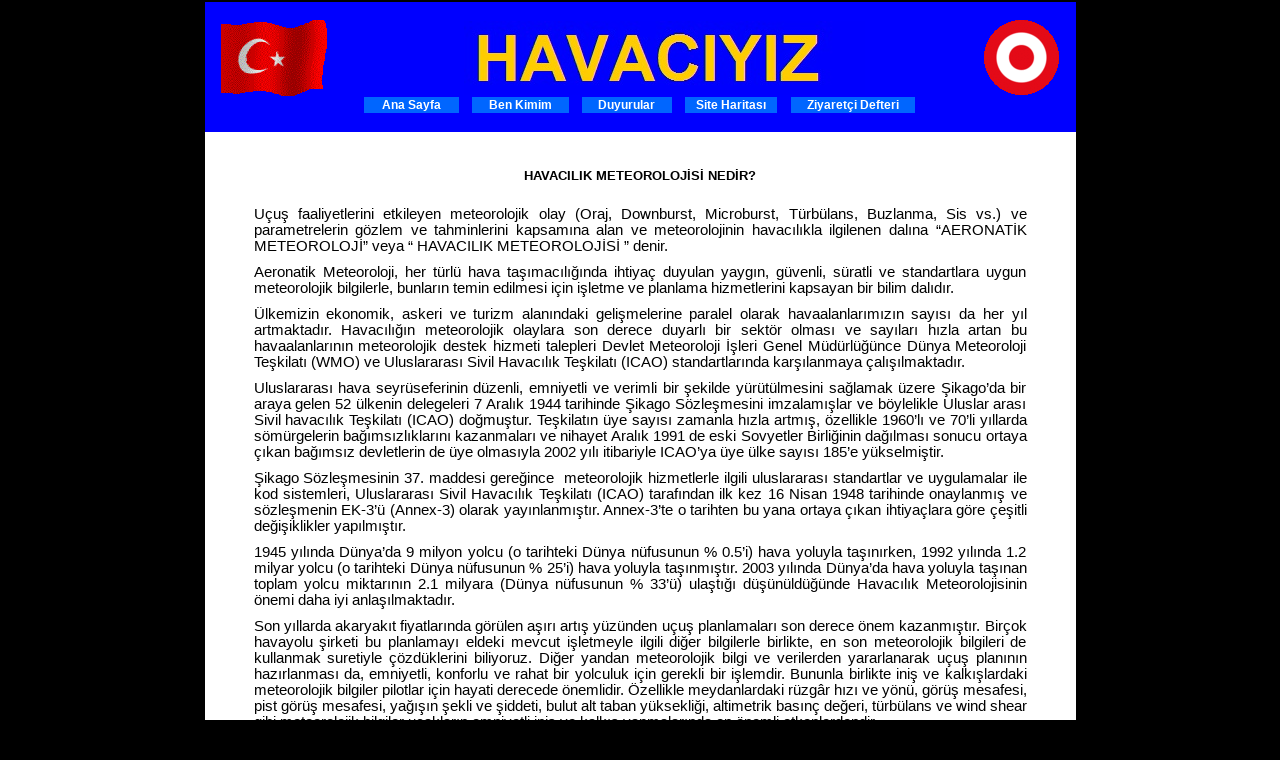

--- FILE ---
content_type: text/html
request_url: https://havaciyiz.com/Meteoroloji1.htm
body_size: 3412
content:
<html>

<head>
<meta http-equiv="Content-Language" content="tr">
<meta http-equiv="imagetoolbar" content="no" />
<meta http-equiv="Content-Type" content="text/html; charset=windows-1254">
<title>www.HAVACIYIZ.com</title>
<style>
<!--
div.Section1
	{page:Section1;}
-->
</style>
</head>
<body bgcolor="#000000" topmargin="0" bottommargin="0" style="text-align: center">

<div align="center">
	<table border="1" width="875" cellpadding="0" bordercolor="#000000" id="table1" bgcolor="#0000FF" cellspacing="0">
		<tr>
			<td>
<div align="center">
	<table border="0" width="100%" bgcolor="#0000FF" bordercolor="#000099" id="table2" style="border-collapse: collapse" cellpadding="0">
		<tr>
			<td>
			<div align="center">
				<table border="0" style="border-collapse: collapse" width="100%" id="table33" cellpadding="0">
					<tr>
						<td width="138">
						&nbsp;</td>
						<td width="20">
						&nbsp;</td>
						<td>
						&nbsp;</td>
						<td width="109">
						&nbsp;</td>
					</tr>
					<tr>
						<td width="138">
						<p align="center">
						<img border="0" src="1Sayfa/Sayfa1/Bayrak.gif" width="106" height="76"></td>
						<td width="20">
						&nbsp;</td>
						<td>
						<p align="center">
						<img border="0" src="1Sayfa/Sayfa1/BaslikDar.jpg" width="401" height="74"></td>
						<td width="109">
						<p align="center">
						<img border="0" src="1Sayfa/Sayfa1/Arma.gif" width="75" height="75"></td>
					</tr>
				</table>
			</div>
			</td>
		</tr>
		<tr>
			<td>
			<div align="center">
				<table border="0" style="border-collapse: collapse" width="65%" id="table4">
					<tr>
						<td align="center" width="106">
						<div align="center">
							<table border="0" style="border-collapse: collapse" width="90%" bgcolor="#0066FF" id="table10">
								<tr>
									<td>
									<p align="center">
									<a target="_self" href="index.htm" style="text-decoration: none; font-weight:700">
									<font color="#FFFFFF" face="Arial" style="font-size: 9pt">Ana Sayfa</font></a></td>
								</tr>
							</table>
						</div>
						</td>
						<td align="center" width="108">
						<table border="0" style="border-collapse: collapse" width="90%" bgcolor="#0066FF" id="table6">
							<tr>
								<td>
								<p align="center">
								<font face="Arial" color="#FFFFFF">
								<a style="text-decoration: none; font-weight:700" href="BenKimim.htm">
								<font color="#FFFFFF" style="font-size: 9pt">Ben 
								Kimim</font></a></font></td>
							</tr>
						</table>
						</td>
						<td align="center" width="101">
						<div align="center">
							<table border="0" style="border-collapse: collapse" width="90%" bgcolor="#0066FF" id="table7">
								<tr>
									<td>
									<p align="center">
									<font face="Arial" color="#FFFFFF">
									<a style="text-decoration: none; font-weight:700" href="Duyuru.htm">
									<font color="#FFFFFF" style="font-size: 9pt">Duyurular</font></a></font></td>
								</tr>
							</table>
						</div>
						</td>
						<td align="center" width="103">
						<div align="center">
							<table border="0" style="border-collapse: collapse" width="90%" bgcolor="#0066FF" id="table8">
								<tr>
									<td>
									<p align="center">
									<font face="Arial" color="#FFFFFF">
									<a style="text-decoration: none; font-weight:700" href="SiteHaritasi.htm"
>
									<font color="#FFFFFF" style="font-size: 9pt">Site Haritası</font></a></font></td>
								</tr>
							</table>
						</div>
						</td>
						<td align="center">
						<div align="center">
							<table border="0" style="border-collapse: collapse" width="90%" bgcolor="#0066FF" id="table9">
								<tr>
									<td>
									<p align="center">
									<font face="Arial" color="#FFFFFF">
									<a style="text-decoration: none; font-weight:700" target="_self" href="Ziyaretci.htm">
									<font color="#FFFFFF" style="font-size: 9pt">Ziyaretçi Defteri</font></a></font></td>
								</tr>
							</table>
						</div>
						</td>
					</tr>
				</table>
				<div align="center">
					<table border="0" cellpadding="0" style="border-collapse: collapse" width="70%" bordercolor="#C0C0C0" id="table18">
						<tr>
							<td>&nbsp;</td>
						</tr>
					</table>
					<div align="center">
						<table border="0" cellpadding="0" style="border-collapse: collapse" width="100%" bordercolor="#C0C0C0" bgcolor="#FFFFFF" id="table19">
							<tr>
								<td>
								<div align="center">
									<table border="0" cellpadding="0" style="border-collapse: collapse" width="90%" bordercolor="#C0C0C0" id="table20">
										<tr>
											<td>&nbsp;</td>
										</tr>
										<tr>
											<td>&nbsp;</td>
										</tr>
										<tr>
											<td>
<p align="center">
<b><font face="Arial" size="2">HAVACILIK METEOROLOJİSİ NEDİR?
</font></b>
</p>
											</td>
										</tr>
										<tr>
											<td>&nbsp;</td>
										</tr>
									</table>
									<div align="center">
										<table border="0" cellpadding="5" style="border-collapse: collapse" width="90%" bordercolor="#C0C0C0" cellspacing="2" id="table21">
											<tr>
												<td>
												<p align="justify">
								<font face="Arial" style="font-size: 11pt">Uçuş 
												faaliyetlerini etkileyen 
												meteorolojik olay (Oraj, Downburst, 
					Microburst, Türbülans, Buzlanma, Sis vs.) ve parametrelerin 
					gözlem ve tahminlerini kapsamına alan ve meteorolojinin 
					havacılıkla ilgilenen dalına
					“AERONATİK METEOROLOJİ” veya 
					“

 HAVACILIK METEOROLOJİSİ
” denir. </font></td>
											</tr>
										</table>
										<div align="center">
											<table border="0" cellpadding="5" style="border-collapse: collapse" width="90%" bordercolor="#C0C0C0" cellspacing="2" id="table29">
												<tr>
													<td>
													<p align="justify">
											<font face="Arial" style="font-size: 11pt">Aeronatik 
					Meteoroloji, her türlü hava taşımacılığında ihtiyaç duyulan 
					yaygın, güvenli, süratli ve standartlara uygun meteorolojik 
					bilgilerle, bunların temin edilmesi için işletme ve planlama 
					hizmetlerini kapsayan bir bilim dalıdır.</font></td>
												</tr>
											</table>
										</div>
										<div align="center">
											<table border="0" cellpadding="5" style="border-collapse: collapse" width="90%" bordercolor="#C0C0C0" cellspacing="2" id="table28">
												<tr>
													<td>
													<p align="justify">
											<font face="Arial" style="font-size: 11pt">
													Ülkemizin ekonomik, askeri 
													ve turizm alanındaki 
													gelişmelerine paralel olarak 
													havaalanlarımızın sayısı da 
													her yıl artmaktadır. 
													Havacılığın meteorolojik 
													olaylara son derece duyarlı 
													bir sektör olması ve 
													sayıları hızla artan bu 
													havaalanlarının meteorolojik 
													destek hizmeti talepleri 
													Devlet Meteoroloji İşleri 
													Genel Müdürlüğünce Dünya 
													Meteoroloji Teşkilatı (WMO) 
					ve Uluslararası Sivil Havacılık Teşkilatı (ICAO) 
					standartlarında karşılanmaya çalışılmaktadır.</font></td>
												</tr>
											</table>
										</div>
										<div align="center">
											<table border="0" cellpadding="5" style="border-collapse: collapse" width="90%" bordercolor="#C0C0C0" cellspacing="2" id="table27">
												<tr>
													<td>
													<p align="justify">
											<font face="Arial" style="font-size: 11pt">
													Uluslararası hava 
													seyrüseferinin düzenli, 
													emniyetli ve verimli bir 
													şekilde yürütülmesini 
													sağlamak üzere Şikago’da 
					bir araya gelen 52 ülkenin delegeleri 7 Aralık 1944 
					tarihinde Şikago Sözleşmesini imzalamışlar ve böylelikle 
					Uluslar arası Sivil havacılık Teşkilatı (ICAO) doğmuştur. 
					Teşkilatın üye sayısı zamanla hızla artmış, özellikle 
					1960’lı ve 70’li yıllarda sömürgelerin bağımsızlıklarını 
					kazanmaları ve nihayet Aralık 1991 de eski Sovyetler 
					Birliğinin dağılması sonucu ortaya çıkan bağımsız 
					devletlerin de üye olmasıyla 2002 yılı itibariyle ICAO’ya 
					üye ülke sayısı 185’e yükselmiştir.</font></td>
												</tr>
											</table>
										</div>
										<div align="center">
											<table border="0" cellpadding="5" style="border-collapse: collapse" width="90%" bordercolor="#C0C0C0" cellspacing="2" id="table26">
												<tr>
													<td>
													<p align="justify">
								<font face="Arial" style="font-size: 11pt">Şikago 
					Sözleşmesinin 37. maddesi gereğince&nbsp; meteorolojik hizmetlerle 
					ilgili uluslararası standartlar ve uygulamalar ile kod 
					sistemleri, Uluslararası Sivil Havacılık Teşkilatı (ICAO) 
					tarafından ilk kez 16 Nisan 1948 tarihinde onaylanmış ve 
					sözleşmenin EK-3’ü (Annex-3) olarak yayınlanmıştır. Annex-3’te 
					o tarihten bu yana ortaya çıkan ihtiyaçlara göre çeşitli 
					değişiklikler yapılmıştır.</font></td>
												</tr>
											</table>
										</div>
										<div align="center">
											<table border="0" cellpadding="5" style="border-collapse: collapse" width="90%" bordercolor="#C0C0C0" cellspacing="2" id="table25">
												<tr>
													<td>
													<p align="justify">
								<font face="Arial" style="font-size: 11pt">1945 
													yılında Dünya’da 9 milyon 
													yolcu (o tarihteki Dünya 
													nüfusunun % 0.5’i) hava 
													yoluyla taşınırken, 1992 
													yılında 1.2 milyar yolcu (o 
													tarihteki Dünya nüfusunun % 
													25’i) hava yoluyla 
													taşınmıştır. 2003 yılında 
													Dünya’da hava yoluyla 
													taşınan toplam yolcu 
													miktarının 2.1 milyara 
													(Dünya nüfusunun % 33’ü) 
													ulaştığı düşünüldüğünde 
													Havacılık Meteorolojisinin 
													önemi daha iyi 
													anlaşılmaktadır. </font>
													</td>
												</tr>
											</table>
										</div>
										<div align="center">
											<table border="0" cellpadding="5" style="border-collapse: collapse" width="90%" bordercolor="#C0C0C0" cellspacing="2" id="table24">
												<tr>
													<td>
													<p align="justify">
								<font face="Arial" style="font-size: 11pt">Son 
													yıllarda akaryakıt 
													fiyatlarında görülen aşırı 
													artış yüzünden uçuş 
													planlamaları son derece önem 
													kazanmıştır. Birçok havayolu 
													şirketi bu planlamayı eldeki 
													mevcut işletmeyle ilgili 
													diğer bilgilerle birlikte, 
													en son meteorolojik 
													bilgileri de kullanmak 
													suretiyle çözdüklerini 
													biliyoruz. Diğer yandan 
													meteorolojik bilgi ve 
													verilerden yararlanarak uçuş 
													planının hazırlanması da, 
													emniyetli, konforlu ve rahat 
													bir yolculuk için gerekli 
													bir işlemdir. Bununla 
													birlikte iniş ve 
													kalkışlardaki meteorolojik 
													bilgiler pilotlar için 
													hayati derecede önemlidir. 
													Özellikle meydanlardaki 
													rüzgâr hızı ve yönü, görüş 
													mesafesi, pist görüş 
													mesafesi, yağışın şekli ve 
													şiddeti, bulut alt taban 
													yüksekliği, altimetrik 
					basınç değeri, türbülans ve wind shear gibi meteorolojik 
					bilgiler uçakların emniyetli iniş ve kalkış yapmalarında en 
					önemli etkenlerdendir.</font></td>
												</tr>
											</table>
										</div>
										<div align="center">
											<table border="0" cellpadding="5" style="border-collapse: collapse" width="90%" bordercolor="#C0C0C0" cellspacing="2" id="table23">
												<tr>
													<td>
													<p align="justify">
								<font face="Arial" style="font-size: 11pt">Uçuş 
													faaliyetleri bakımından özem 
													arz eden bu meteorolojik 
													parametrelerin gözlemlenmesi 
													amacıyla Uluslararası Sivil 
													Havacılık Teşkilatının 
													kriterlerine göre, her 
													havaalanında ulusal veya 
													uluslararası meteorolojik 
													bilgi taleplerini 
													karşılayabilecek en az bir 
													meteoroloji ofisinin 
													bulunması zorunludur.
</font></td>
												</tr>
											</table>
											<div align="center">
												<table border="0" cellpadding="0" style="border-collapse: collapse" width="90%" bordercolor="#C0C0C0" id="table31">
													<tr>
														<td>&nbsp;</td>
													</tr>
												</table>
											</div>
										</div>
										<div align="center">
											<table border="0" cellpadding="5" style="border-collapse: collapse" width="90%" bordercolor="#C0C0C0" cellspacing="2" id="table22">
												<tr>
													<td>
								<div align="center">
									<table border="0" style="border-collapse: collapse" width="100%" id="table30" cellpadding="3">
										<tr>
											<td><b>
											<font size="2" face="Arial Narrow">Kaynak: Devlet Meteoroloji 
İşleri Genel Müdürlüğü
</font></b></td>
										</tr>
										<tr>
											<td><b>
											<font size="2" face="Arial Narrow">Hezarfen / http://hezarfen.meteor.gov.tr</font></b></td>
										</tr>
									</table>
								</div>
													</td>
												</tr>
											</table>
											<div align="center">
												<table border="0" cellpadding="0" style="border-collapse: collapse" width="90%" bordercolor="#C0C0C0" id="table32">
													<tr>
														<td>&nbsp;</td>
													</tr>
												</table>
											</div>
										</div>
									</div>
								</div>
								</td>
							</tr>
						</table>
					</div>
				</div>
				<div align="center">
					<div align="center">
						<table border="0" style="border-collapse: collapse" width="70%" cellpadding="0" id="table13">
							<tr>
								<td>&nbsp;</td>
							</tr>
						</table>
					</div>
				</div>
			</div>
			<div align="center">
				<table border="0" style="border-collapse: collapse" width="43%" id="table11">
					<tr>
						<td>
				<p align="center">
				<a href="Telif.htm" style="text-decoration: none"><b>
				<font face="Arial" size="2" color="#FFFFFF">Yasal Uyarı</font></b></a><b><font color="#FFFFFF" face="Arial" size="2"></a>
/</font><font color="#FFFF00" face="Arial" size="2"><a target="_self" style="text-decoration: none" href="Kaynak.htm"><font color="#FFFFFF">&nbsp;</font></a></font><font color="#CC9900" face="Arial" size="2"><a target="_self" style="text-decoration: none" href="Kaynak.htm"><font color="#FFFFFF">Kaynaklar</font></a><font color="#FFFFFF" face="Arial" size="2"> 
/
	</font>
				<font color="#FFFF00">
				<a target="_self" style="text-decoration: none" href="index.htm">
				<font color="#FFFFFF">www.havaciyiz.com</font></a></font><font color="#FFFFFF" face="Arial" size="2"> </font></font>
				<font color="#FFFFFF" face="Arial" size="2"></a></font></b></p>
								</td>
					</tr>
				</table>
				<p align="center">
				<img border="0" src="1Sayfa/Sayfa1/SiteTasarim.jpg" width="105" height="39"></p>
				<table border="0" cellpadding="0" style="border-collapse: collapse" width="100%" bordercolor="#C0C0C0" id="table34">
					<tr>
						<td><font face="Arial" size="2" color="#FFFFFF">
						<font color="#FFFF00">
						<img border="0" src="1Sayfa/Sayfa1/KH04.gif" width="9" height="9">
						</font><a target="_self" href="Meteoroloji.htm" style="text-decoration: none; font-weight: 700">
						<font color="#FFFFFF">Bölüm 
				başına dönmek için tıklayın</font></a></font></td>
					</tr>
					<tr>
						<td>&nbsp;</td>
					</tr>
				</table>
			</div>
			</td>
		</tr>
	</table>
</div>
			</td>
		</tr>
	</table>
</div>
<script language="JavaScript" type="text/javascript">
<!-- Begin
var message="www.havaciyiz.com";
if (navigator.appName == 'Microsoft Internet Explorer'){
function NOclickIE(e) {
if (event.button == 2 || event.button == 3) {
alert(message);
return false;
}
return true;
}
document.onmousedown=NOclickIE;
document.onmouseup=NOclickIE;
window.onmousedown=NOclickIE;
window.onmouseup=NOclickIE;
}
else {
function NOclickNN(e){
if (document.layers||document.getElementById&&!document.all){
if (e.which==2||e.which==3){
alert(message);
return false;
}}}
if (document.layers){
document.captureEvents(Event.MOUSEDOWN);
document.onmousedown=NOclickNN; }
document.oncontextmenu=new Function("alert(message);return false")
}
//  End -->
</script>

</body>

</html>